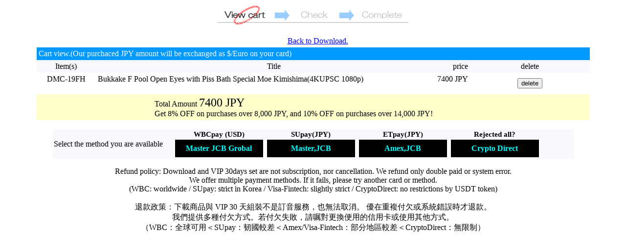

--- FILE ---
content_type: text/html
request_url: https://www.milky-cat.com/movie/cgi_bin/shopcart/cartregist.cgi?lang=e&code=DMC-19FH&page=https://www.milky-cat.com/movie/indexe.php?dmc
body_size: 3405
content:
<!doctype html>
<html lang="en">
<head>
<meta name="viewport" content="width=device-width, initial-scale=0.7, minimum-scale=0, maximum-scale=10.0, user-scalable=yes">
<meta charset="utf-8">
<script src="https://api.html5media.info/1.1.4/html5media.min.js"></script>
<META http-equiv="Content-Style-Type" content="text/css">
<META http-equiv="Content-Script-Type" content="text/javascript">
<title>view cart</title>
<style type="text/css">
<!--
BODY {font-size: 12pt; line-height: normal };
TABLE {font-size:12pt; line-height: normal };
.p11 {font-size: 13pt; line-height: normal };
.topbar {
	border-top-width: 1px;
	border-right-width: 1px;
	border-bottom-width: 1px;
	border-left-width: 1px;
	border-top-style: solid;
	border-top-color: #999999;
	border-right-color: #999999;
	border-bottom-color: #999999;
	border-left-color: #999999;
	}
td.topbar {
    width:100%;
    padding-left:241px;
}
td.titlebar {
    width:80%;
    padding-left:50px;
	text-align: center;
	background-color: #F8F8FF;
}
th{
    display:inline-block;
	font-size: 11pt;
}
.button_link {
  display       : inline-block;
  font-size     : 12pt;        /* �����T�C�Y */
  text-decoration:none;
  text-align    : center;      /* �����ʒu   */
  width			:160px;
  cursor        : pointer;     /* �J�[�\��   */
  padding       : 10px 10px;   /* �]��       */
  background    : #000;     /* �w�i�F     */
  color         : #0FF;     /* �����F     */
  line-height   : 1em;         /* 1�s�̍���  */
  transition    : .3s;         /* �Ȃ߂炩�ω� */
  /*box-shadow    : 6px 6px 3px #666666;   �e�̐ݒ� */
  border        : 2px solid #ffffff;    /* �g�̎w�� */
}
.button_link:hover {
	color:#FF0;
	background-color:#666;
  text-decoration:none;
  box-shadow: 0px 0px 10px 2px #fff;/*�{�^���̊O����*/
    text-shadow: 0px 0px 10px #fff;/*�����̎����*/
}
-->
</style>
</head>
<body bgcolor="#FFFFFF" text="#000000">
<div align="center">
  <table width="90%" border="0">
    <tr>
      <td height="60" colspan="2" align="center" valign="top"><img src="step01_e.gif" alt="see your cart" width="390" height="40" /></td>
    </tr>
    <tr>
      <td height="" align="left" valign="top">
      </td>
      <td align="center" valign="middle"><a href="https://www.milky-cat.com/movie/indexe.php?dmc">Back to Download.</a></td>
    </tr>
    <tr align="center">
      <td colspan="2"><table width="100%" border="0" cellpadding="4" cellspacing="0">
        <tr>
          <td colspan="4" align="left" bgcolor="#0099FF"><font color="#FFFFFF">Cart view.(Our purchaced JPY amount will be exchanged as $/Euro on your card)</font></td>
          </tr>
        <tr>
          <td width="300" align="center" bgcolor="#F8F8FF">Item(s)</td>
          <td class="titlebar">Title</td>
          <td width="200" align="right" bgcolor="#F8F8FF">price</td>
          <td width="100" align="center" bgcolor="#F8F8FF">delete</td>
        </tr>
<tr>
<td align=center>DMC-19FH<br>
<br></td>
<td align=left>Bukkake F Pool Open Eyes with Piss Bath Special Moe Kimishima(4KUPSC 1080p)<br>
<br></td>
<td align=right>7400 JPY<br>
<br></td>
<td align=center><form method=post action="./cartdelete.cgi">
<input name=code type=hidden id=code value="DMC-19FH">
<input name=page type=hidden id=page value="https://www.milky-cat.com/movie/indexe.php?dmc">
<input name=lang type=hidden id=lang value="e">
<input type=submit name=Submit value="delete">
</form></td>
</tr>

        <tr>
          
          <td align="left" bgcolor="#FFFFCC" class="topbar" colspan="3">Total Amount <font size="5">7400 JPY</font> <br>
          Get 8% OFF on purchases over 8,000 JPY, and 10% OFF on purchases over 14,000 JPY!</td>
          <td align="right" bgcolor="#FFFFCC" class="topbar"></td>
          
        </tr>
      </table>
      </td>
    </tr>
  </table>
  <blockquote>

	<table border="0" cellpadding="2" cellspacing="0" bordercolor="#9999FF" bgcolor="#F8F8FF" style="width:90%">
	<tr>
	<td>Select the method you are available<br></td>

     <!--th style="opacity:1">
        <div>Fintech Card</div>
		<a class="button_link" href="cart_payment_card.cgi?settlecode=payc&site=A&lang=e">Visa/Master</a>
	</th-->
    <th style="opacity:1">
        <div>WBCpay (USD)</div>
		<a class="button_link" href="cart_payment_card.cgi?settlecode=wco&site=A&lang=e">Master JCB Grobal</a>
	</th>
	<th><div>SUpay(JPY)</div>
		<a class="button_link" href="cart_payment_card.cgi?settlecode=3ds&site=A&lang=e">Master,JCB</a>
	</th>
	<th><div>ETpay(JPY)</div>
		<a class="button_link" href="settle.cgi?lang=e">Amex,JCB</a>
	</th>
	<th style="opacity:1">
        <div>Rejected all?</div>
		<a class="button_link" href="bank_form_e.cgi?lang=e">Crypto Direct</a>
	</th>
	</tr>
	</table>
    

<!--Crypto 7% OFF Countdown Banner>
<a href="bank_form_e.cgi?lang=e"><div id="crypto-banner" style="background:#ff7f26;color:#000000;padding:10px 14px;margin:10px 0;border:3px solid #0c3fe5;border-radius:9px;font-weight:600;font-size:17px">
 &#x1F525; Save <strong>more 7% OFF</strong> with <strong>Crypto Direct Pay? Click Here.</strong> &mdash; Limited Time
<span id="crypto-countdown" style="margin-left:8px;opacity:.85"></span>
</div></a-->

<!--script type="text/javascript">
(function(){
  // �I�������iJST�ɍ��킹�ĕҏW�j
  var end = new Date('2025/08/31 23:59:59').getTime();
  var el  = document.getElementById('crypto-countdown');

  function pad(n){
    return (n < 10 ? '0' : '') + n;
  }

  function render(){
    var diff = end - (new Date()).getTime();
    if(diff <= 0){
      el.textContent = '(Offer ended)';
      return;
    }
    var d = Math.floor(diff / 86400000);
    var h = Math.floor((diff % 86400000) / 3600000);
    var m = Math.floor((diff % 3600000) / 60000);
    el.textContent = '(Ends in ' + d + 'd ' + pad(h) + 'h ' + pad(m) + 'm)';
  }

  render();                 // ����\��
  setInterval(render, 30000); // 30�b���ƂɍX�V
})();
</script-->

    

  </blockquote>
  Refund policy: Download and VIP 30days set are not subscription, nor cancellation. We refund only double paid or system error.<br>
  We offer multiple payment methods. If it fails, please try another card or method.<br>
  (WBC: worldwide / SUpay: strict in Korea / Visa-Fintech: slightly strict / CryptoDirect: no restrictions by USDT token)<br>
  <br>
  &#36864;&#27454;&#25919;&#31574;&#65306;&#19979;&#36617;&#21830;&#21697;&#33287; VIP 30 &#22825;&#32068;&#35037;&#19981;&#26159;&#35330;&#38899;&#26381;&#21209;&#65292;&#20063;&#28961;&#27861;&#21462;&#28040;&#12290;
&#20778;&#22312;&#37325;&#35079;&#20184;&#27424;&#25110;&#31995;&#32113;&#37679;&#35492;&#26178;&#25165;&#36864;&#27454;&#12290;<br>
&#25105;&#20497;&#25552;&#20379;&#22810;&#31278;&#20184;&#27424;&#26041;&#24335;&#12290;&#33509;&#20184;&#27424;&#22833;&#25943;&#65292;&#35531;&#22065;&#23565;&#26356;&#25563;&#20415;&#29992;&#30340;&#20449;&#29992;&#21345;&#25110;&#20351;&#29992;&#20854;&#20182;&#26041;&#24335;&#12290;
<br>
&#65288;WBC&#65306;&#20840;&#29699;&#21487;&#29992;&#65308;SUpay&#65306;&#38887;&#22283;&#36611;&#24046;&#65308;Amex/Visa-Fintech&#65306;&#37096;&#20998;&#22320;&#21312;&#36611;&#24046;&#65308;CryptoDirect&#65306;&#28961;&#38480;&#21046;&#65289;

 <!-- �ފ�����F���ڏ��i�o VIP 30 �V���g�s�����������C�疳�@����B�͍ݏd���t�����n�����뎞�ފ��B<br>
  ���񋟑���t�������B��t�����s�C�������X���M�p�����g�p���������B<br>
�iWBC�F�S���p�^SUpay�F�ؚ��r���^Visa-Fintech�F�����n���r���^CryptoDirect�F�������j-->


</div>
</body>
</html>

